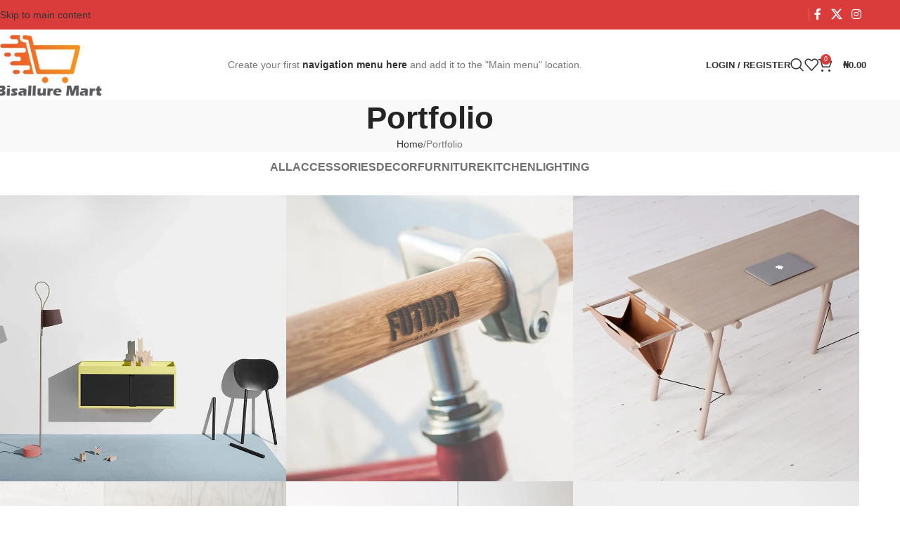

--- FILE ---
content_type: text/html; charset=UTF-8
request_url: https://bisalluremart.com.ng/portfolio/
body_size: 19337
content:
<!DOCTYPE html><html lang="en-US"><head><script data-no-optimize="1">var litespeed_docref=sessionStorage.getItem("litespeed_docref");litespeed_docref&&(Object.defineProperty(document,"referrer",{get:function(){return litespeed_docref}}),sessionStorage.removeItem("litespeed_docref"));</script> <meta charset="UTF-8"><link rel="profile" href="https://gmpg.org/xfn/11"><link rel="pingback" href="https://bisalluremart.com.ng/xmlrpc.php"><title>Portfolio &#8211; Bisallure Mart</title><meta name='robots' content='max-image-preview:large' /><link rel='dns-prefetch' href='//stats.wp.com' /><link rel='dns-prefetch' href='//fonts.googleapis.com' /><link rel="alternate" type="application/rss+xml" title="Bisallure Mart &raquo; Feed" href="https://bisalluremart.com.ng/feed/" /><link rel="alternate" type="application/rss+xml" title="Bisallure Mart &raquo; Comments Feed" href="https://bisalluremart.com.ng/comments/feed/" /><link rel="alternate" type="application/rss+xml" title="Bisallure Mart &raquo; Portfolio Feed" href="https://bisalluremart.com.ng/portfolio-2/feed/" /><link data-optimized="2" rel="stylesheet" href="https://bisalluremart.com.ng/wp-content/litespeed/css/1e285af319bfe252742b47be21856d0e.css?ver=95af8" /> <script type="litespeed/javascript" data-src="https://bisalluremart.com.ng/wp-includes/js/jquery/jquery.min.js" id="jquery-core-js"></script> <script type="text/javascript" src="https://stats.wp.com/s-202604.js" id="woocommerce-analytics-js" defer="defer" data-wp-strategy="defer"></script> <link rel="https://api.w.org/" href="https://bisalluremart.com.ng/wp-json/" /><link rel="EditURI" type="application/rsd+xml" title="RSD" href="https://bisalluremart.com.ng/xmlrpc.php?rsd" /><meta name="generator" content="WordPress 6.9" /><meta name="generator" content="WooCommerce 10.4.3" /><meta name="viewport" content="width=device-width, initial-scale=1.0, maximum-scale=1.0, user-scalable=no">
<noscript><style>.woocommerce-product-gallery{ opacity: 1 !important; }</style></noscript><meta name="generator" content="Elementor 3.34.0; features: additional_custom_breakpoints; settings: css_print_method-external, google_font-enabled, font_display-auto"><link rel="icon" href="https://bisalluremart.com.ng/wp-content/uploads/2019/11/cropped-bis-logo-32x32.png" sizes="32x32" /><link rel="icon" href="https://bisalluremart.com.ng/wp-content/uploads/2019/11/cropped-bis-logo-192x192.png" sizes="192x192" /><link rel="apple-touch-icon" href="https://bisalluremart.com.ng/wp-content/uploads/2019/11/cropped-bis-logo-180x180.png" /><meta name="msapplication-TileImage" content="https://bisalluremart.com.ng/wp-content/uploads/2019/11/cropped-bis-logo-270x270.png" /></head><body class="archive post-type-archive post-type-archive-portfolio wp-theme-woodmart theme-woodmart woocommerce-no-js wrapper-full-width  categories-accordion-on woodmart-archive-portfolio woodmart-ajax-shop-on sticky-toolbar-on elementor-default elementor-kit-14810"><div class="wd-skip-links">
<a href="#main-content" class="wd-skip-content btn">
Skip to main content			</a></div><div class="wd-page-wrapper website-wrapper"><header class="whb-header whb-header_325991 whb-sticky-shadow whb-scroll-stick whb-sticky-real"><div class="whb-main-header"><div class="whb-row whb-top-bar whb-not-sticky-row whb-with-bg whb-without-border whb-color-light whb-flex-flex-middle"><div class="container"><div class="whb-flex-row whb-top-bar-inner"><div class="whb-column whb-col-left whb-column5 whb-visible-lg whb-empty-column"></div><div class="whb-column whb-col-center whb-column6 whb-visible-lg whb-empty-column"></div><div class="whb-column whb-col-right whb-column7 whb-visible-lg"><div class="wd-header-divider wd-full-height whb-hvo7pk2f543doxhr21h5"></div><div
class=" wd-social-icons wd-style-default social-follow wd-shape-circle  whb-43k0qayz7gg36f2jmmhk color-scheme-light text-center">
<a rel="noopener noreferrer nofollow" href="https://www.facebook.com/bisallurestore/" target="_blank" class=" wd-social-icon social-facebook" aria-label="Facebook social link">
<span class="wd-icon"></span>
</a>
<a rel="noopener noreferrer nofollow" href="https://twitter.com/BisallureM" target="_blank" class=" wd-social-icon social-twitter" aria-label="X social link">
<span class="wd-icon"></span>
</a>
<a rel="noopener noreferrer nofollow" href="https://instagram.com/bisalluremart" target="_blank" class=" wd-social-icon social-instagram" aria-label="Instagram social link">
<span class="wd-icon"></span>
</a></div></div><div class="whb-column whb-col-mobile whb-column_mobile1 whb-hidden-lg"><div
class=" wd-social-icons wd-style-default social-follow wd-shape-circle  whb-gcq39di99c7lvyf6qrzz color-scheme-light text-center">
<a rel="noopener noreferrer nofollow" href="https://www.facebook.com/bisallurestore/" target="_blank" class=" wd-social-icon social-facebook" aria-label="Facebook social link">
<span class="wd-icon"></span>
</a>
<a rel="noopener noreferrer nofollow" href="https://twitter.com/BisallureM" target="_blank" class=" wd-social-icon social-twitter" aria-label="X social link">
<span class="wd-icon"></span>
</a>
<a rel="noopener noreferrer nofollow" href="https://instagram.com/bisalluremart" target="_blank" class=" wd-social-icon social-instagram" aria-label="Instagram social link">
<span class="wd-icon"></span>
</a></div></div></div></div></div><div class="whb-row whb-general-header whb-sticky-row whb-without-bg whb-without-border whb-color-dark whb-flex-flex-middle"><div class="container"><div class="whb-flex-row whb-general-header-inner"><div class="whb-column whb-col-left whb-column8 whb-visible-lg"><div class="site-logo whb-gs8bcnxektjsro21n657 wd-switch-logo">
<a href="https://bisalluremart.com.ng/" class="wd-logo wd-main-logo" rel="home" aria-label="Site logo">
<img data-lazyloaded="1" src="[data-uri]" width="196" height="112" data-src="https://bisalluremart.com.ng/wp-content/uploads/2019/11/bis-logo.jpg" class="attachment-full size-full" alt="" style="max-width:220px;" decoding="async" data-srcset="https://bisalluremart.com.ng/wp-content/uploads/2019/11/bis-logo.jpg 196w, https://bisalluremart.com.ng/wp-content/uploads/2019/11/bis-logo-150x86.jpg 150w" data-sizes="(max-width: 196px) 100vw, 196px" />	</a>
<a href="https://bisalluremart.com.ng/" class="wd-logo wd-sticky-logo" rel="home">
<img data-lazyloaded="1" src="[data-uri]" width="196" height="112" data-src="https://bisalluremart.com.ng/wp-content/uploads/2019/11/bis-logo.jpg" class="attachment-full size-full" alt="" style="max-width:220px;" decoding="async" data-srcset="https://bisalluremart.com.ng/wp-content/uploads/2019/11/bis-logo.jpg 196w, https://bisalluremart.com.ng/wp-content/uploads/2019/11/bis-logo-150x86.jpg 150w" data-sizes="(max-width: 196px) 100vw, 196px" />		</a></div></div><div class="whb-column whb-col-center whb-column9 whb-visible-lg"><nav class="wd-header-nav wd-header-main-nav text-center wd-design-1 whb-p2ohnqzt7vyqtiguoc50" role="navigation" aria-label="Main navigation"><div class="create-nav-msg">
Create your first <a href="https://bisalluremart.com.ng/wp-admin/nav-menus.php">navigation menu here</a> and add it to the "Main menu" location.</div></nav></div><div class="whb-column whb-col-right whb-column10 whb-visible-lg"><div class="wd-header-my-account wd-tools-element wd-event-hover wd-design-1 wd-account-style-text login-side-opener whb-vssfpylqqax9pvkfnxoz">
<a href="https://bisalluremart.com.ng/my-account/" title="My account">
<span class="wd-tools-icon">
</span>
<span class="wd-tools-text">
Login / Register			</span></a></div><div class="wd-header-search wd-tools-element wd-design-1 wd-style-icon wd-display-dropdown whb-9x1ytaxq7aphtb3npidp wd-event-hover" title="Search">
<a href="#" rel="nofollow" aria-label="Search">
<span class="wd-tools-icon">
</span><span class="wd-tools-text">
Search			</span></a><div class="wd-search-dropdown  wd-dropdown"><form role="search" method="get" class="searchform  wd-style-default woodmart-ajax-search" action="https://bisalluremart.com.ng/"  data-thumbnail="1" data-price="1" data-post_type="product" data-count="20" data-sku="0" data-symbols_count="3" data-include_cat_search="no" autocomplete="off">
<input type="text" class="s" placeholder="Search for products" value="" name="s" aria-label="Search" title="Search for products" required/>
<input type="hidden" name="post_type" value="product"><span tabindex="0" aria-label="Clear search" class="wd-clear-search wd-role-btn wd-hide"></span>
<button type="submit" class="searchsubmit">
<span>
Search		</span>
</button></form><div class="wd-search-results-wrapper"><div class="wd-search-results wd-dropdown-results wd-dropdown wd-scroll"><div class="wd-scroll-content"></div></div></div></div></div><div class="wd-header-wishlist wd-tools-element wd-style-icon wd-design-2 whb-a22wdkiy3r40yw2paskq" title="My Wishlist">
<a href="https://bisalluremart.com.ng/wishlist-3/" title="Wishlist products">
<span class="wd-tools-icon">
</span><span class="wd-tools-text">
Wishlist			</span></a></div><div class="wd-header-cart wd-tools-element wd-design-2 wd-event-hover whb-nedhm962r512y1xz9j06">
<a href="https://bisalluremart.com.ng/cart/" title="Shopping cart">
<span class="wd-tools-icon">
<span class="wd-cart-number wd-tools-count">0 <span>items</span></span>
</span>
<span class="wd-tools-text">
<span class="wd-cart-subtotal"><span class="woocommerce-Price-amount amount"><bdi><span class="woocommerce-Price-currencySymbol">&#8358;</span>0.00</bdi></span></span>
</span></a><div class="wd-dropdown wd-dropdown-cart"><div class="widget woocommerce widget_shopping_cart"><div class="widget_shopping_cart_content"></div></div></div></div></div><div class="whb-column whb-mobile-left whb-column_mobile2 whb-hidden-lg"><div class="wd-tools-element wd-header-mobile-nav wd-style-text wd-design-1 whb-g1k0m1tib7raxrwkm1t3">
<a href="#" rel="nofollow" aria-label="Open mobile menu">
<span class="wd-tools-icon">
</span><span class="wd-tools-text">Menu</span></a></div></div><div class="whb-column whb-mobile-center whb-column_mobile3 whb-hidden-lg"><div class="site-logo whb-lt7vdqgaccmapftzurvt">
<a href="https://bisalluremart.com.ng/" class="wd-logo wd-main-logo" rel="home" aria-label="Site logo">
<img data-lazyloaded="1" src="[data-uri]" width="196" height="112" data-src="https://bisalluremart.com.ng/wp-content/uploads/2019/11/bis-logo.jpg" class="attachment-full size-full" alt="" style="max-width:179px;" decoding="async" data-srcset="https://bisalluremart.com.ng/wp-content/uploads/2019/11/bis-logo.jpg 196w, https://bisalluremart.com.ng/wp-content/uploads/2019/11/bis-logo-150x86.jpg 150w" data-sizes="(max-width: 196px) 100vw, 196px" />	</a></div></div><div class="whb-column whb-mobile-right whb-column_mobile4 whb-hidden-lg"><div class="wd-header-cart wd-tools-element wd-design-5 wd-event-hover whb-trk5sfmvib0ch1s1qbtc">
<a href="https://bisalluremart.com.ng/cart/" title="Shopping cart">
<span class="wd-tools-icon">
<span class="wd-cart-number wd-tools-count">0 <span>items</span></span>
</span>
<span class="wd-tools-text">
<span class="wd-cart-subtotal"><span class="woocommerce-Price-amount amount"><bdi><span class="woocommerce-Price-currencySymbol">&#8358;</span>0.00</bdi></span></span>
</span></a><div class="wd-dropdown wd-dropdown-cart"><div class="widget woocommerce widget_shopping_cart"><div class="widget_shopping_cart_content"></div></div></div></div></div></div></div></div></div></header><div class="wd-page-content main-page-wrapper"><div class="wd-page-title page-title  page-title-default title-size-small title-design-centered color-scheme-dark title-blog" style=""><div class="wd-page-title-bg wd-fill"></div><div class="container"><h1 class="entry-title title">Portfolio</h1><nav class="wd-breadcrumbs"><a href="https://bisalluremart.com.ng/">Home</a><span class="wd-delimiter"></span><span class="wd-last">Portfolio</span></nav></div></div><main id="main-content" class="wd-content-layout content-layout-wrapper container wd-sidebar-hidden-md-sm wd-sidebar-hidden-sm wd-builder-off" role="main"><div class="wd-content-area site-content"><div class="wd-portfolio-element"><div
class="portfolio-filter wd-nav-wrapper wd-mb-action-swipe wd-type-links"><ul class="wd-nav-portfolio wd-nav wd-gap-m wd-style-underline"><li data-filter="*" class=" wd-active">
<a href="https://bisalluremart.com.ng/portfolio-2/">
<span class="nav-link-text">All</span>
</a></li><li data-filter=".proj-cat-accessories" class="">
<a href="https://bisalluremart.com.ng/project-cat/accessories/">
<span class="nav-link-text">Accessories</span>
</a></li><li data-filter=".proj-cat-decor" class="">
<a href="https://bisalluremart.com.ng/project-cat/decor/">
<span class="nav-link-text">Decor</span>
</a></li><li data-filter=".proj-cat-furniture" class="">
<a href="https://bisalluremart.com.ng/project-cat/furniture/">
<span class="nav-link-text">Furniture</span>
</a></li><li data-filter=".proj-cat-kitchen" class="">
<a href="https://bisalluremart.com.ng/project-cat/kitchen/">
<span class="nav-link-text">Kitchen</span>
</a></li><li data-filter=".proj-cat-lighting" class="">
<a href="https://bisalluremart.com.ng/project-cat/lighting/">
<span class="nav-link-text">Lighting</span>
</a></li></ul></div><div class="wd-sticky-loader wd-content-loader"><span class="wd-loader"></span></div><div class="wd-projects wd-masonry wd-grid-f-col" data-source="main_loop" data-source="shortcode" data-paged="1" style="--wd-col-lg:3;--wd-col-md:3;--wd-col-sm:1;--wd-gap-lg:0px;"><article id="post-562" class="wd-project portfolio-entry wd-col masonry-item portfolio-hover proj-cat-kitchen post-562 portfolio type-portfolio status-publish has-post-thumbnail hentry project-cat-kitchen"><header class="entry-header"><figure class="entry-thumbnail color-scheme-light">
<a href="https://bisalluremart.com.ng/portfolio/suspendisse-quam-at-vestibulum/" class="portfolio-thumbnail">
<img data-lazyloaded="1" src="[data-uri]" width="800" height="800" data-src="https://bisalluremart.com.ng/wp-content/uploads/2021/08/portfolio-1.jpg" class="attachment-large size-large" alt="" decoding="async" fetchpriority="high" data-srcset="https://bisalluremart.com.ng/wp-content/uploads/2021/08/portfolio-1.jpg 800w, https://bisalluremart.com.ng/wp-content/uploads/2021/08/portfolio-1-430x430.jpg 430w, https://bisalluremart.com.ng/wp-content/uploads/2021/08/portfolio-1-150x150.jpg 150w, https://bisalluremart.com.ng/wp-content/uploads/2021/08/portfolio-1-700x700.jpg 700w, https://bisalluremart.com.ng/wp-content/uploads/2021/08/portfolio-1-100x100.jpg 100w" data-sizes="(max-width: 800px) 100vw, 800px" />				</a><div class="wd-portfolio-btns"><div class="portfolio-enlarge wd-action-btn wd-style-icon wd-enlarge-icon">
<a href="https://bisalluremart.com.ng/wp-content/uploads/2021/08/portfolio-1.jpg" data-elementor-open-lightbox="no">View Large</a></div><div class="social-icons-wrapper wd-action-btn wd-style-icon wd-share-icon wd-tltp">
<a></a><div class="tooltip left"><div class="tooltip-arrow"></div><div class="tooltip-inner"><div
class=" wd-social-icons wd-style-default wd-size-small social-share wd-shape-circle color-scheme-light text-center">
<a rel="noopener noreferrer nofollow" href="https://www.facebook.com/sharer/sharer.php?u=https://bisalluremart.com.ng/portfolio/suspendisse-quam-at-vestibulum/" target="_blank" class=" wd-social-icon social-facebook" aria-label="Facebook social link">
<span class="wd-icon"></span>
</a>
<a rel="noopener noreferrer nofollow" href="https://x.com/share?url=https://bisalluremart.com.ng/portfolio/suspendisse-quam-at-vestibulum/" target="_blank" class=" wd-social-icon social-twitter" aria-label="X social link">
<span class="wd-icon"></span>
</a>
<a rel="noopener noreferrer nofollow" href="https://pinterest.com/pin/create/button/?url=https://bisalluremart.com.ng/portfolio/suspendisse-quam-at-vestibulum/&media=https://bisalluremart.com.ng/wp-content/uploads/2021/08/portfolio-1.jpg&description=Suspendisse+quam+at+vestibulum" target="_blank" class=" wd-social-icon social-pinterest" aria-label="Pinterest social link">
<span class="wd-icon"></span>
</a>
<a rel="noopener noreferrer nofollow" href="https://www.linkedin.com/shareArticle?mini=true&url=https://bisalluremart.com.ng/portfolio/suspendisse-quam-at-vestibulum/" target="_blank" class=" wd-social-icon social-linkedin" aria-label="Linkedin social link">
<span class="wd-icon"></span>
</a>
<a rel="noopener noreferrer nofollow" href="https://telegram.me/share/url?url=https://bisalluremart.com.ng/portfolio/suspendisse-quam-at-vestibulum/" target="_blank" class=" wd-social-icon social-tg" aria-label="Telegram social link">
<span class="wd-icon"></span>
</a></div></div></div></div></div></figure><div class="portfolio-info color-scheme-light"><div class="wrap-meta"><ul class="proj-cats-list"><li>Kitchen</li></ul></div><div class="wrap-title"><h3 class="wd-entities-title">
<a href="https://bisalluremart.com.ng/portfolio/suspendisse-quam-at-vestibulum/" rel="bookmark">Suspendisse quam at vestibulum</a></h3></div></div></header></article><article id="post-556" class="wd-project portfolio-entry wd-col masonry-item portfolio-hover proj-cat-furniture post-556 portfolio type-portfolio status-publish has-post-thumbnail hentry project-cat-furniture"><header class="entry-header"><figure class="entry-thumbnail color-scheme-light">
<a href="https://bisalluremart.com.ng/portfolio/netus-eu-mollis-hac-dignis/" class="portfolio-thumbnail">
<img data-lazyloaded="1" src="[data-uri]" width="800" height="800" data-src="https://bisalluremart.com.ng/wp-content/uploads/2021/08/portfolio-2.jpg" class="attachment-large size-large" alt="" decoding="async" data-srcset="https://bisalluremart.com.ng/wp-content/uploads/2021/08/portfolio-2.jpg 800w, https://bisalluremart.com.ng/wp-content/uploads/2021/08/portfolio-2-430x430.jpg 430w, https://bisalluremart.com.ng/wp-content/uploads/2021/08/portfolio-2-150x150.jpg 150w, https://bisalluremart.com.ng/wp-content/uploads/2021/08/portfolio-2-700x700.jpg 700w, https://bisalluremart.com.ng/wp-content/uploads/2021/08/portfolio-2-100x100.jpg 100w" data-sizes="(max-width: 800px) 100vw, 800px" />				</a><div class="wd-portfolio-btns"><div class="portfolio-enlarge wd-action-btn wd-style-icon wd-enlarge-icon">
<a href="https://bisalluremart.com.ng/wp-content/uploads/2021/08/portfolio-2.jpg" data-elementor-open-lightbox="no">View Large</a></div><div class="social-icons-wrapper wd-action-btn wd-style-icon wd-share-icon wd-tltp">
<a></a><div class="tooltip left"><div class="tooltip-arrow"></div><div class="tooltip-inner"><div
class=" wd-social-icons wd-style-default wd-size-small social-share wd-shape-circle color-scheme-light text-center">
<a rel="noopener noreferrer nofollow" href="https://www.facebook.com/sharer/sharer.php?u=https://bisalluremart.com.ng/portfolio/netus-eu-mollis-hac-dignis/" target="_blank" class=" wd-social-icon social-facebook" aria-label="Facebook social link">
<span class="wd-icon"></span>
</a>
<a rel="noopener noreferrer nofollow" href="https://x.com/share?url=https://bisalluremart.com.ng/portfolio/netus-eu-mollis-hac-dignis/" target="_blank" class=" wd-social-icon social-twitter" aria-label="X social link">
<span class="wd-icon"></span>
</a>
<a rel="noopener noreferrer nofollow" href="https://pinterest.com/pin/create/button/?url=https://bisalluremart.com.ng/portfolio/netus-eu-mollis-hac-dignis/&media=https://bisalluremart.com.ng/wp-content/uploads/2021/08/portfolio-2.jpg&description=Netus+eu+mollis+hac+dignis" target="_blank" class=" wd-social-icon social-pinterest" aria-label="Pinterest social link">
<span class="wd-icon"></span>
</a>
<a rel="noopener noreferrer nofollow" href="https://www.linkedin.com/shareArticle?mini=true&url=https://bisalluremart.com.ng/portfolio/netus-eu-mollis-hac-dignis/" target="_blank" class=" wd-social-icon social-linkedin" aria-label="Linkedin social link">
<span class="wd-icon"></span>
</a>
<a rel="noopener noreferrer nofollow" href="https://telegram.me/share/url?url=https://bisalluremart.com.ng/portfolio/netus-eu-mollis-hac-dignis/" target="_blank" class=" wd-social-icon social-tg" aria-label="Telegram social link">
<span class="wd-icon"></span>
</a></div></div></div></div></div></figure><div class="portfolio-info color-scheme-light"><div class="wrap-meta"><ul class="proj-cats-list"><li>Furniture</li></ul></div><div class="wrap-title"><h3 class="wd-entities-title">
<a href="https://bisalluremart.com.ng/portfolio/netus-eu-mollis-hac-dignis/" rel="bookmark">Netus eu mollis hac dignis</a></h3></div></div></header></article><article id="post-550" class="wd-project portfolio-entry wd-col masonry-item portfolio-hover proj-cat-decor post-550 portfolio type-portfolio status-publish has-post-thumbnail hentry project-cat-decor"><header class="entry-header"><figure class="entry-thumbnail color-scheme-light">
<a href="https://bisalluremart.com.ng/portfolio/et-vestibulum-quis-a-suspendisse/" class="portfolio-thumbnail">
<img data-lazyloaded="1" src="[data-uri]" width="800" height="800" data-src="https://bisalluremart.com.ng/wp-content/uploads/2021/08/portfolio-3.jpg" class="attachment-large size-large" alt="" decoding="async" data-srcset="https://bisalluremart.com.ng/wp-content/uploads/2021/08/portfolio-3.jpg 800w, https://bisalluremart.com.ng/wp-content/uploads/2021/08/portfolio-3-430x430.jpg 430w, https://bisalluremart.com.ng/wp-content/uploads/2021/08/portfolio-3-150x150.jpg 150w, https://bisalluremart.com.ng/wp-content/uploads/2021/08/portfolio-3-700x700.jpg 700w, https://bisalluremart.com.ng/wp-content/uploads/2021/08/portfolio-3-100x100.jpg 100w" data-sizes="(max-width: 800px) 100vw, 800px" />				</a><div class="wd-portfolio-btns"><div class="portfolio-enlarge wd-action-btn wd-style-icon wd-enlarge-icon">
<a href="https://bisalluremart.com.ng/wp-content/uploads/2021/08/portfolio-3.jpg" data-elementor-open-lightbox="no">View Large</a></div><div class="social-icons-wrapper wd-action-btn wd-style-icon wd-share-icon wd-tltp">
<a></a><div class="tooltip left"><div class="tooltip-arrow"></div><div class="tooltip-inner"><div
class=" wd-social-icons wd-style-default wd-size-small social-share wd-shape-circle color-scheme-light text-center">
<a rel="noopener noreferrer nofollow" href="https://www.facebook.com/sharer/sharer.php?u=https://bisalluremart.com.ng/portfolio/et-vestibulum-quis-a-suspendisse/" target="_blank" class=" wd-social-icon social-facebook" aria-label="Facebook social link">
<span class="wd-icon"></span>
</a>
<a rel="noopener noreferrer nofollow" href="https://x.com/share?url=https://bisalluremart.com.ng/portfolio/et-vestibulum-quis-a-suspendisse/" target="_blank" class=" wd-social-icon social-twitter" aria-label="X social link">
<span class="wd-icon"></span>
</a>
<a rel="noopener noreferrer nofollow" href="https://pinterest.com/pin/create/button/?url=https://bisalluremart.com.ng/portfolio/et-vestibulum-quis-a-suspendisse/&media=https://bisalluremart.com.ng/wp-content/uploads/2021/08/portfolio-3.jpg&description=Et+vestibulum+quis+a+suspendisse" target="_blank" class=" wd-social-icon social-pinterest" aria-label="Pinterest social link">
<span class="wd-icon"></span>
</a>
<a rel="noopener noreferrer nofollow" href="https://www.linkedin.com/shareArticle?mini=true&url=https://bisalluremart.com.ng/portfolio/et-vestibulum-quis-a-suspendisse/" target="_blank" class=" wd-social-icon social-linkedin" aria-label="Linkedin social link">
<span class="wd-icon"></span>
</a>
<a rel="noopener noreferrer nofollow" href="https://telegram.me/share/url?url=https://bisalluremart.com.ng/portfolio/et-vestibulum-quis-a-suspendisse/" target="_blank" class=" wd-social-icon social-tg" aria-label="Telegram social link">
<span class="wd-icon"></span>
</a></div></div></div></div></div></figure><div class="portfolio-info color-scheme-light"><div class="wrap-meta"><ul class="proj-cats-list"><li>Decor</li></ul></div><div class="wrap-title"><h3 class="wd-entities-title">
<a href="https://bisalluremart.com.ng/portfolio/et-vestibulum-quis-a-suspendisse/" rel="bookmark">Et vestibulum quis a suspendisse</a></h3></div></div></header></article><article id="post-544" class="wd-project portfolio-entry wd-col masonry-item portfolio-hover proj-cat-accessories post-544 portfolio type-portfolio status-publish has-post-thumbnail hentry project-cat-accessories"><header class="entry-header"><figure class="entry-thumbnail color-scheme-light">
<a href="https://bisalluremart.com.ng/portfolio/imperdiet-mauris-a-nontin/" class="portfolio-thumbnail">
<img data-lazyloaded="1" src="[data-uri]" width="800" height="800" data-src="https://bisalluremart.com.ng/wp-content/uploads/2021/08/portfolio-4.jpg" class="attachment-large size-large" alt="" decoding="async" loading="lazy" data-srcset="https://bisalluremart.com.ng/wp-content/uploads/2021/08/portfolio-4.jpg 800w, https://bisalluremart.com.ng/wp-content/uploads/2021/08/portfolio-4-430x430.jpg 430w, https://bisalluremart.com.ng/wp-content/uploads/2021/08/portfolio-4-150x150.jpg 150w, https://bisalluremart.com.ng/wp-content/uploads/2021/08/portfolio-4-700x700.jpg 700w, https://bisalluremart.com.ng/wp-content/uploads/2021/08/portfolio-4-100x100.jpg 100w" data-sizes="auto, (max-width: 800px) 100vw, 800px" />				</a><div class="wd-portfolio-btns"><div class="portfolio-enlarge wd-action-btn wd-style-icon wd-enlarge-icon">
<a href="https://bisalluremart.com.ng/wp-content/uploads/2021/08/portfolio-4.jpg" data-elementor-open-lightbox="no">View Large</a></div><div class="social-icons-wrapper wd-action-btn wd-style-icon wd-share-icon wd-tltp">
<a></a><div class="tooltip left"><div class="tooltip-arrow"></div><div class="tooltip-inner"><div
class=" wd-social-icons wd-style-default wd-size-small social-share wd-shape-circle color-scheme-light text-center">
<a rel="noopener noreferrer nofollow" href="https://www.facebook.com/sharer/sharer.php?u=https://bisalluremart.com.ng/portfolio/imperdiet-mauris-a-nontin/" target="_blank" class=" wd-social-icon social-facebook" aria-label="Facebook social link">
<span class="wd-icon"></span>
</a>
<a rel="noopener noreferrer nofollow" href="https://x.com/share?url=https://bisalluremart.com.ng/portfolio/imperdiet-mauris-a-nontin/" target="_blank" class=" wd-social-icon social-twitter" aria-label="X social link">
<span class="wd-icon"></span>
</a>
<a rel="noopener noreferrer nofollow" href="https://pinterest.com/pin/create/button/?url=https://bisalluremart.com.ng/portfolio/imperdiet-mauris-a-nontin/&media=https://bisalluremart.com.ng/wp-content/uploads/2021/08/portfolio-4.jpg&description=Imperdiet+mauris+a+nontin" target="_blank" class=" wd-social-icon social-pinterest" aria-label="Pinterest social link">
<span class="wd-icon"></span>
</a>
<a rel="noopener noreferrer nofollow" href="https://www.linkedin.com/shareArticle?mini=true&url=https://bisalluremart.com.ng/portfolio/imperdiet-mauris-a-nontin/" target="_blank" class=" wd-social-icon social-linkedin" aria-label="Linkedin social link">
<span class="wd-icon"></span>
</a>
<a rel="noopener noreferrer nofollow" href="https://telegram.me/share/url?url=https://bisalluremart.com.ng/portfolio/imperdiet-mauris-a-nontin/" target="_blank" class=" wd-social-icon social-tg" aria-label="Telegram social link">
<span class="wd-icon"></span>
</a></div></div></div></div></div></figure><div class="portfolio-info color-scheme-light"><div class="wrap-meta"><ul class="proj-cats-list"><li>Accessories</li></ul></div><div class="wrap-title"><h3 class="wd-entities-title">
<a href="https://bisalluremart.com.ng/portfolio/imperdiet-mauris-a-nontin/" rel="bookmark">Imperdiet mauris a nontin</a></h3></div></div></header></article><article id="post-538" class="wd-project portfolio-entry wd-col masonry-item portfolio-hover proj-cat-lighting post-538 portfolio type-portfolio status-publish has-post-thumbnail hentry project-cat-lighting"><header class="entry-header"><figure class="entry-thumbnail color-scheme-light">
<a href="https://bisalluremart.com.ng/portfolio/venenatis-nam-phasellus/" class="portfolio-thumbnail">
<img data-lazyloaded="1" src="[data-uri]" width="800" height="800" data-src="https://bisalluremart.com.ng/wp-content/uploads/2021/08/portfolio-5.jpg" class="attachment-large size-large" alt="" decoding="async" loading="lazy" data-srcset="https://bisalluremart.com.ng/wp-content/uploads/2021/08/portfolio-5.jpg 800w, https://bisalluremart.com.ng/wp-content/uploads/2021/08/portfolio-5-430x430.jpg 430w, https://bisalluremart.com.ng/wp-content/uploads/2021/08/portfolio-5-150x150.jpg 150w, https://bisalluremart.com.ng/wp-content/uploads/2021/08/portfolio-5-700x700.jpg 700w, https://bisalluremart.com.ng/wp-content/uploads/2021/08/portfolio-5-100x100.jpg 100w" data-sizes="auto, (max-width: 800px) 100vw, 800px" />				</a><div class="wd-portfolio-btns"><div class="portfolio-enlarge wd-action-btn wd-style-icon wd-enlarge-icon">
<a href="https://bisalluremart.com.ng/wp-content/uploads/2021/08/portfolio-5.jpg" data-elementor-open-lightbox="no">View Large</a></div><div class="social-icons-wrapper wd-action-btn wd-style-icon wd-share-icon wd-tltp">
<a></a><div class="tooltip left"><div class="tooltip-arrow"></div><div class="tooltip-inner"><div
class=" wd-social-icons wd-style-default wd-size-small social-share wd-shape-circle color-scheme-light text-center">
<a rel="noopener noreferrer nofollow" href="https://www.facebook.com/sharer/sharer.php?u=https://bisalluremart.com.ng/portfolio/venenatis-nam-phasellus/" target="_blank" class=" wd-social-icon social-facebook" aria-label="Facebook social link">
<span class="wd-icon"></span>
</a>
<a rel="noopener noreferrer nofollow" href="https://x.com/share?url=https://bisalluremart.com.ng/portfolio/venenatis-nam-phasellus/" target="_blank" class=" wd-social-icon social-twitter" aria-label="X social link">
<span class="wd-icon"></span>
</a>
<a rel="noopener noreferrer nofollow" href="https://pinterest.com/pin/create/button/?url=https://bisalluremart.com.ng/portfolio/venenatis-nam-phasellus/&media=https://bisalluremart.com.ng/wp-content/uploads/2021/08/portfolio-5.jpg&description=Venenatis+nam+phasellus" target="_blank" class=" wd-social-icon social-pinterest" aria-label="Pinterest social link">
<span class="wd-icon"></span>
</a>
<a rel="noopener noreferrer nofollow" href="https://www.linkedin.com/shareArticle?mini=true&url=https://bisalluremart.com.ng/portfolio/venenatis-nam-phasellus/" target="_blank" class=" wd-social-icon social-linkedin" aria-label="Linkedin social link">
<span class="wd-icon"></span>
</a>
<a rel="noopener noreferrer nofollow" href="https://telegram.me/share/url?url=https://bisalluremart.com.ng/portfolio/venenatis-nam-phasellus/" target="_blank" class=" wd-social-icon social-tg" aria-label="Telegram social link">
<span class="wd-icon"></span>
</a></div></div></div></div></div></figure><div class="portfolio-info color-scheme-light"><div class="wrap-meta"><ul class="proj-cats-list"><li>Lighting</li></ul></div><div class="wrap-title"><h3 class="wd-entities-title">
<a href="https://bisalluremart.com.ng/portfolio/venenatis-nam-phasellus/" rel="bookmark">Venenatis nam phasellus</a></h3></div></div></header></article><article id="post-520" class="wd-project portfolio-entry wd-col masonry-item portfolio-hover proj-cat-kitchen post-520 portfolio type-portfolio status-publish has-post-thumbnail hentry project-cat-kitchen"><header class="entry-header"><figure class="entry-thumbnail color-scheme-light">
<a href="https://bisalluremart.com.ng/portfolio/leo-uteu-ullamcorper/" class="portfolio-thumbnail">
<img data-lazyloaded="1" src="[data-uri]" width="800" height="800" data-src="https://bisalluremart.com.ng/wp-content/uploads/2021/08/portfolio-6.jpg" class="attachment-large size-large" alt="" decoding="async" loading="lazy" data-srcset="https://bisalluremart.com.ng/wp-content/uploads/2021/08/portfolio-6.jpg 800w, https://bisalluremart.com.ng/wp-content/uploads/2021/08/portfolio-6-430x430.jpg 430w, https://bisalluremart.com.ng/wp-content/uploads/2021/08/portfolio-6-150x150.jpg 150w, https://bisalluremart.com.ng/wp-content/uploads/2021/08/portfolio-6-700x700.jpg 700w, https://bisalluremart.com.ng/wp-content/uploads/2021/08/portfolio-6-100x100.jpg 100w" data-sizes="auto, (max-width: 800px) 100vw, 800px" />				</a><div class="wd-portfolio-btns"><div class="portfolio-enlarge wd-action-btn wd-style-icon wd-enlarge-icon">
<a href="https://bisalluremart.com.ng/wp-content/uploads/2021/08/portfolio-6.jpg" data-elementor-open-lightbox="no">View Large</a></div><div class="social-icons-wrapper wd-action-btn wd-style-icon wd-share-icon wd-tltp">
<a></a><div class="tooltip left"><div class="tooltip-arrow"></div><div class="tooltip-inner"><div
class=" wd-social-icons wd-style-default wd-size-small social-share wd-shape-circle color-scheme-light text-center">
<a rel="noopener noreferrer nofollow" href="https://www.facebook.com/sharer/sharer.php?u=https://bisalluremart.com.ng/portfolio/leo-uteu-ullamcorper/" target="_blank" class=" wd-social-icon social-facebook" aria-label="Facebook social link">
<span class="wd-icon"></span>
</a>
<a rel="noopener noreferrer nofollow" href="https://x.com/share?url=https://bisalluremart.com.ng/portfolio/leo-uteu-ullamcorper/" target="_blank" class=" wd-social-icon social-twitter" aria-label="X social link">
<span class="wd-icon"></span>
</a>
<a rel="noopener noreferrer nofollow" href="https://pinterest.com/pin/create/button/?url=https://bisalluremart.com.ng/portfolio/leo-uteu-ullamcorper/&media=https://bisalluremart.com.ng/wp-content/uploads/2021/08/portfolio-6.jpg&description=Leo+uteu+ullamcorper" target="_blank" class=" wd-social-icon social-pinterest" aria-label="Pinterest social link">
<span class="wd-icon"></span>
</a>
<a rel="noopener noreferrer nofollow" href="https://www.linkedin.com/shareArticle?mini=true&url=https://bisalluremart.com.ng/portfolio/leo-uteu-ullamcorper/" target="_blank" class=" wd-social-icon social-linkedin" aria-label="Linkedin social link">
<span class="wd-icon"></span>
</a>
<a rel="noopener noreferrer nofollow" href="https://telegram.me/share/url?url=https://bisalluremart.com.ng/portfolio/leo-uteu-ullamcorper/" target="_blank" class=" wd-social-icon social-tg" aria-label="Telegram social link">
<span class="wd-icon"></span>
</a></div></div></div></div></div></figure><div class="portfolio-info color-scheme-light"><div class="wrap-meta"><ul class="proj-cats-list"><li>Kitchen</li></ul></div><div class="wrap-title"><h3 class="wd-entities-title">
<a href="https://bisalluremart.com.ng/portfolio/leo-uteu-ullamcorper/" rel="bookmark">Leo uteu ullamcorper</a></h3></div></div></header></article></div><div class="wd-loop-footer portfolio-footer">
<a href="https://bisalluremart.com.ng/portfolio/page/2/?woo_ajax=1" rel="nofollow noopener" class="btn wd-load-more wd-portfolio-load-more load-on-click">
Load more projects					</a><div class="btn wd-load-more wd-load-more-loader">
<span class="load-more-loading">
Loading...						</span></div></div></div></div></main></div><div class="wd-prefooter"><div class="container wd-entry-content"><div data-elementor-type="wp-post" data-elementor-id="1026" class="elementor elementor-1026"><section class="wd-negative-gap elementor-section elementor-top-section elementor-element elementor-element-26183f2 wd-section-stretch elementor-section-boxed elementor-section-height-default elementor-section-height-default" data-id="26183f2" data-element_type="section"><div class="elementor-container elementor-column-gap-extended"><div class="elementor-column elementor-col-25 elementor-top-column elementor-element elementor-element-f620a05" data-id="f620a05" data-element_type="column"><div class="elementor-widget-wrap elementor-element-populated"><div class="elementor-element elementor-element-d542960 wd-width-100 elementor-widget elementor-widget-wd_title" data-id="d542960" data-element_type="widget" data-widget_type="wd_title.default"><div class="elementor-widget-container"><div class="title-wrapper wd-set-mb reset-last-child wd-title-color-primary wd-title-style-default wd-title-size-small text-left"><div class="liner-continer"><h4 class="woodmart-title-container title wd-fontsize-m">FEATURED PRODUCTS</h4></div></div></div></div><div class="elementor-element elementor-element-fd8cb1b elementor-widget elementor-widget-wd_products_widget" data-id="fd8cb1b" data-element_type="widget" data-widget_type="wd_products_widget.default"><div class="elementor-widget-container"><div class="widget_products"><div class="widget woocommerce widget_products"><ul class="product_list_widget"><li>
<span class="widget-product-wrap">
<a href="https://bisalluremart.com.ng/product/devon-kings-pure-vegetable-oil-5l/" title="Devon Kings Pure Vegetable Oil - 5L" class="widget-product-img">
<img data-lazyloaded="1" src="[data-uri]" width="100" height="100" data-src="https://bisalluremart.com.ng/wp-content/uploads/2019/11/1-12-100x100.jpg" class="attachment-shop_thumbnail size-shop_thumbnail" alt="" decoding="async" loading="lazy" data-srcset="https://bisalluremart.com.ng/wp-content/uploads/2019/11/1-12-100x100.jpg 100w, https://bisalluremart.com.ng/wp-content/uploads/2019/11/1-12-430x430.jpg 430w, https://bisalluremart.com.ng/wp-content/uploads/2019/11/1-12-150x150.jpg 150w, https://bisalluremart.com.ng/wp-content/uploads/2019/11/1-12-300x300.jpg 300w, https://bisalluremart.com.ng/wp-content/uploads/2019/11/1-12-400x400.jpg 400w, https://bisalluremart.com.ng/wp-content/uploads/2019/11/1-12-30x30.jpg 30w, https://bisalluremart.com.ng/wp-content/uploads/2019/11/1-12-40x40.jpg 40w, https://bisalluremart.com.ng/wp-content/uploads/2019/11/1-12.jpg 680w" data-sizes="auto, (max-width: 100px) 100vw, 100px" />		</a>
<span class="widget-product-info">
<a href="https://bisalluremart.com.ng/product/devon-kings-pure-vegetable-oil-5l/" title="Devon Kings Pure Vegetable Oil - 5L" class="wd-entities-title">
Devon Kings Pure Vegetable Oil - 5L			</a>
<span class="price"><del aria-hidden="true"><span class="woocommerce-Price-amount amount"><bdi><span class="woocommerce-Price-currencySymbol">&#8358;</span>25,000.00</bdi></span></del> <span class="screen-reader-text">Original price was: &#8358;25,000.00.</span><ins aria-hidden="true"><span class="woocommerce-Price-amount amount"><bdi><span class="woocommerce-Price-currencySymbol">&#8358;</span>20,500.00</bdi></span></ins><span class="screen-reader-text">Current price is: &#8358;20,500.00.</span></span>
</span>
</span></li><li>
<span class="widget-product-wrap">
<a href="https://bisalluremart.com.ng/product/the-first-years-keys-teether/" title="The First Years Keys Teether" class="widget-product-img">
<img data-lazyloaded="1" src="[data-uri]" width="100" height="100" data-src="https://bisalluremart.com.ng/wp-content/uploads/2019/12/41gZu7fJlAL._AC_SY400_-100x100.jpg" class="attachment-shop_thumbnail size-shop_thumbnail" alt="" decoding="async" loading="lazy" data-srcset="https://bisalluremart.com.ng/wp-content/uploads/2019/12/41gZu7fJlAL._AC_SY400_-100x100.jpg 100w, https://bisalluremart.com.ng/wp-content/uploads/2019/12/41gZu7fJlAL._AC_SY400_-150x150.jpg 150w, https://bisalluremart.com.ng/wp-content/uploads/2019/12/41gZu7fJlAL._AC_SY400_-30x30.jpg 30w, https://bisalluremart.com.ng/wp-content/uploads/2019/12/41gZu7fJlAL._AC_SY400_-40x40.jpg 40w" data-sizes="auto, (max-width: 100px) 100vw, 100px" />		</a>
<span class="widget-product-info">
<a href="https://bisalluremart.com.ng/product/the-first-years-keys-teether/" title="The First Years Keys Teether" class="wd-entities-title">
The First Years Keys Teether			</a>
<span class="price"><del aria-hidden="true"><span class="woocommerce-Price-amount amount"><bdi><span class="woocommerce-Price-currencySymbol">&#8358;</span>6,500.00</bdi></span></del> <span class="screen-reader-text">Original price was: &#8358;6,500.00.</span><ins aria-hidden="true"><span class="woocommerce-Price-amount amount"><bdi><span class="woocommerce-Price-currencySymbol">&#8358;</span>4,500.00</bdi></span></ins><span class="screen-reader-text">Current price is: &#8358;4,500.00.</span></span>
</span>
</span></li><li>
<span class="widget-product-wrap">
<a href="https://bisalluremart.com.ng/product/brick-game-classic-child-developmental-games/" title="Brick Game Classic Child Developmental Games" class="widget-product-img">
<img data-lazyloaded="1" src="[data-uri]" width="100" height="100" data-src="https://bisalluremart.com.ng/wp-content/uploads/2019/12/1-3-1-100x100.jpg" class="attachment-shop_thumbnail size-shop_thumbnail" alt="" decoding="async" loading="lazy" data-srcset="https://bisalluremart.com.ng/wp-content/uploads/2019/12/1-3-1-100x100.jpg 100w, https://bisalluremart.com.ng/wp-content/uploads/2019/12/1-3-1-430x430.jpg 430w, https://bisalluremart.com.ng/wp-content/uploads/2019/12/1-3-1-150x150.jpg 150w, https://bisalluremart.com.ng/wp-content/uploads/2019/12/1-3-1-300x300.jpg 300w, https://bisalluremart.com.ng/wp-content/uploads/2019/12/1-3-1-400x400.jpg 400w, https://bisalluremart.com.ng/wp-content/uploads/2019/12/1-3-1-30x30.jpg 30w, https://bisalluremart.com.ng/wp-content/uploads/2019/12/1-3-1-40x40.jpg 40w, https://bisalluremart.com.ng/wp-content/uploads/2019/12/1-3-1.jpg 680w" data-sizes="auto, (max-width: 100px) 100vw, 100px" />		</a>
<span class="widget-product-info">
<a href="https://bisalluremart.com.ng/product/brick-game-classic-child-developmental-games/" title="Brick Game Classic Child Developmental Games" class="wd-entities-title">
Brick Game Classic Child Developmental Games			</a>
<span class="price"><del aria-hidden="true"><span class="woocommerce-Price-amount amount"><bdi><span class="woocommerce-Price-currencySymbol">&#8358;</span>5,000.00</bdi></span></del> <span class="screen-reader-text">Original price was: &#8358;5,000.00.</span><ins aria-hidden="true"><span class="woocommerce-Price-amount amount"><bdi><span class="woocommerce-Price-currencySymbol">&#8358;</span>3,500.00</bdi></span></ins><span class="screen-reader-text">Current price is: &#8358;3,500.00.</span></span>
</span>
</span></li></ul></div></div></div></div></div></div><div class="elementor-column elementor-col-25 elementor-top-column elementor-element elementor-element-b5bda93" data-id="b5bda93" data-element_type="column"><div class="elementor-widget-wrap elementor-element-populated"><div class="elementor-element elementor-element-855ee99 wd-width-100 elementor-widget elementor-widget-wd_title" data-id="855ee99" data-element_type="widget" data-widget_type="wd_title.default"><div class="elementor-widget-container"><div class="title-wrapper wd-set-mb reset-last-child wd-title-color-primary wd-title-style-default wd-title-size-small text-left"><div class="liner-continer"><h4 class="woodmart-title-container title wd-fontsize-m">NEW PRODUCTS</h4></div></div></div></div><div class="elementor-element elementor-element-3794f60 elementor-widget elementor-widget-wd_products_widget" data-id="3794f60" data-element_type="widget" data-widget_type="wd_products_widget.default"><div class="elementor-widget-container"><div class="widget_products"><div class="widget woocommerce widget_products"><ul class="product_list_widget"><li>
<span class="widget-product-wrap">
<a href="https://bisalluremart.com.ng/product/fire-place-humidifier/" title="Fire Place Humidifier" class="widget-product-img">
<img data-lazyloaded="1" src="[data-uri]" width="554" height="554" data-src="https://bisalluremart.com.ng/wp-content/uploads/2025/12/humidifier-fire.jpg" class="attachment-shop_thumbnail size-shop_thumbnail" alt="" decoding="async" loading="lazy" data-srcset="https://bisalluremart.com.ng/wp-content/uploads/2025/12/humidifier-fire.jpg 554w, https://bisalluremart.com.ng/wp-content/uploads/2025/12/humidifier-fire-300x300.jpg 300w, https://bisalluremart.com.ng/wp-content/uploads/2025/12/humidifier-fire-150x150.jpg 150w, https://bisalluremart.com.ng/wp-content/uploads/2025/12/humidifier-fire-430x430.jpg 430w" data-sizes="auto, (max-width: 554px) 100vw, 554px" />		</a>
<span class="widget-product-info">
<a href="https://bisalluremart.com.ng/product/fire-place-humidifier/" title="Fire Place Humidifier" class="wd-entities-title">
Fire Place Humidifier			</a>
<span class="price"><del aria-hidden="true"><span class="woocommerce-Price-amount amount"><bdi><span class="woocommerce-Price-currencySymbol">&#8358;</span>16,000.00</bdi></span></del> <span class="screen-reader-text">Original price was: &#8358;16,000.00.</span><ins aria-hidden="true"><span class="woocommerce-Price-amount amount"><bdi><span class="woocommerce-Price-currencySymbol">&#8358;</span>13,500.00</bdi></span></ins><span class="screen-reader-text">Current price is: &#8358;13,500.00.</span></span>
</span>
</span></li><li>
<span class="widget-product-wrap">
<a href="https://bisalluremart.com.ng/product/600ml-humidifier/" title="600ml Rain Drop Humidifier" class="widget-product-img">
<img data-lazyloaded="1" src="[data-uri]" width="1280" height="1280" data-src="https://bisalluremart.com.ng/wp-content/uploads/2025/12/water-fall.jpg" class="attachment-shop_thumbnail size-shop_thumbnail" alt="" decoding="async" loading="lazy" data-srcset="https://bisalluremart.com.ng/wp-content/uploads/2025/12/water-fall.jpg 1280w, https://bisalluremart.com.ng/wp-content/uploads/2025/12/water-fall-300x300.jpg 300w, https://bisalluremart.com.ng/wp-content/uploads/2025/12/water-fall-800x800.jpg 800w, https://bisalluremart.com.ng/wp-content/uploads/2025/12/water-fall-150x150.jpg 150w, https://bisalluremart.com.ng/wp-content/uploads/2025/12/water-fall-768x768.jpg 768w, https://bisalluremart.com.ng/wp-content/uploads/2025/12/water-fall-430x430.jpg 430w, https://bisalluremart.com.ng/wp-content/uploads/2025/12/water-fall-700x700.jpg 700w" data-sizes="auto, (max-width: 1280px) 100vw, 1280px" />		</a>
<span class="widget-product-info">
<a href="https://bisalluremart.com.ng/product/600ml-humidifier/" title="600ml Rain Drop Humidifier" class="wd-entities-title">
600ml Rain Drop Humidifier			</a>
<span class="price"><del aria-hidden="true"><span class="woocommerce-Price-amount amount"><bdi><span class="woocommerce-Price-currencySymbol">&#8358;</span>25,000.00</bdi></span></del> <span class="screen-reader-text">Original price was: &#8358;25,000.00.</span><ins aria-hidden="true"><span class="woocommerce-Price-amount amount"><bdi><span class="woocommerce-Price-currencySymbol">&#8358;</span>19,000.00</bdi></span></ins><span class="screen-reader-text">Current price is: &#8358;19,000.00.</span></span>
</span>
</span></li><li>
<span class="widget-product-wrap">
<a href="https://bisalluremart.com.ng/product/2-tier-plate-rack/" title="2 Tier Plate Rack" class="widget-product-img">
<img data-lazyloaded="1" src="[data-uri]" width="1255" height="1280" data-src="https://bisalluremart.com.ng/wp-content/uploads/2025/12/1002577022.jpg" class="attachment-shop_thumbnail size-shop_thumbnail" alt="" decoding="async" loading="lazy" data-srcset="https://bisalluremart.com.ng/wp-content/uploads/2025/12/1002577022.jpg 1255w, https://bisalluremart.com.ng/wp-content/uploads/2025/12/1002577022-294x300.jpg 294w, https://bisalluremart.com.ng/wp-content/uploads/2025/12/1002577022-784x800.jpg 784w, https://bisalluremart.com.ng/wp-content/uploads/2025/12/1002577022-768x783.jpg 768w, https://bisalluremart.com.ng/wp-content/uploads/2025/12/1002577022-430x439.jpg 430w, https://bisalluremart.com.ng/wp-content/uploads/2025/12/1002577022-700x714.jpg 700w, https://bisalluremart.com.ng/wp-content/uploads/2025/12/1002577022-150x153.jpg 150w" data-sizes="auto, (max-width: 1255px) 100vw, 1255px" />		</a>
<span class="widget-product-info">
<a href="https://bisalluremart.com.ng/product/2-tier-plate-rack/" title="2 Tier Plate Rack" class="wd-entities-title">
2 Tier Plate Rack			</a>
<span class="price"><del aria-hidden="true"><span class="woocommerce-Price-amount amount"><bdi><span class="woocommerce-Price-currencySymbol">&#8358;</span>35,000.00</bdi></span></del> <span class="screen-reader-text">Original price was: &#8358;35,000.00.</span><ins aria-hidden="true"><span class="woocommerce-Price-amount amount"><bdi><span class="woocommerce-Price-currencySymbol">&#8358;</span>28,000.00</bdi></span></ins><span class="screen-reader-text">Current price is: &#8358;28,000.00.</span></span>
</span>
</span></li></ul></div></div></div></div></div></div><div class="elementor-column elementor-col-50 elementor-top-column elementor-element elementor-element-d9951cd" data-id="d9951cd" data-element_type="column"><div class="elementor-widget-wrap elementor-element-populated"><section class="wd-negative-gap elementor-section elementor-inner-section elementor-element elementor-element-616e711 elementor-section-boxed elementor-section-height-default elementor-section-height-default" data-id="616e711" data-element_type="section"><div class="elementor-container elementor-column-gap-default"><div class="elementor-column elementor-col-100 elementor-inner-column elementor-element elementor-element-a6b5e23" data-id="a6b5e23" data-element_type="column"><div class="elementor-widget-wrap elementor-element-populated"><div class="elementor-element elementor-element-e57a0a4 wd-width-100 elementor-widget elementor-widget-wd_title" data-id="e57a0a4" data-element_type="widget" data-widget_type="wd_title.default"><div class="elementor-widget-container"><div class="title-wrapper wd-set-mb reset-last-child wd-title-color-primary wd-title-style-default wd-title-size-default text-center"><div class="liner-continer"><h4 class="woodmart-title-container title wd-fontsize-l">REGISTER FOR OUR NEWSLETTER</h4></div><div class="title-after_title reset-last-child wd-fontsize-xs">
Sign up for all the news about our last arrivals and get an exclusive early access shopping.</div></div></div></div><div class="elementor-element elementor-element-e0dea28 wd-width-100 elementor-widget elementor-widget-wd_title" data-id="e0dea28" data-element_type="widget" data-widget_type="wd_title.default"><div class="elementor-widget-container"><div class="title-wrapper wd-set-mb reset-last-child wd-title-color-default wd-title-style-bordered wd-title-size-default text-center"><div class="liner-continer"><h4 class="woodmart-title-container title wd-fontsize-l">OR FOLLOW US</h4></div></div></div></div><div class="elementor-element elementor-element-b41f982 elementor-widget elementor-widget-wd_social_buttons" data-id="b41f982" data-element_type="widget" data-widget_type="wd_social_buttons.default"><div class="elementor-widget-container"><div
class=" wd-social-icons wd-style-bordered wd-size-small social-follow wd-shape-circle color-scheme-dark text-center">
<a rel="noopener noreferrer nofollow" href="https://www.facebook.com/bisallurestore/" target="_blank" class=" wd-social-icon social-facebook" aria-label="Facebook social link">
<span class="wd-icon"></span>
</a>
<a rel="noopener noreferrer nofollow" href="https://twitter.com/BisallureM" target="_blank" class=" wd-social-icon social-twitter" aria-label="X social link">
<span class="wd-icon"></span>
</a>
<a rel="noopener noreferrer nofollow" href="https://instagram.com/bisalluremart" target="_blank" class=" wd-social-icon social-instagram" aria-label="Instagram social link">
<span class="wd-icon"></span>
</a></div></div></div></div></div></div></section></div></div></div></section></div></div></div><footer class="wd-footer footer-container color-scheme-light"><div class="container main-footer"><aside class="footer-sidebar widget-area wd-grid-g" style="--wd-col-lg:12;--wd-gap-lg:30px;--wd-gap-sm:20px;"><div class="footer-column footer-column-1 wd-grid-col" style="--wd-col-xs:12;--wd-col-lg:6;"><div id="woodmart-html-block-1" class="wd-widget widget footer-widget  woodmart-html-block"><div data-elementor-type="wp-post" data-elementor-id="1033" class="elementor elementor-1033"><section class="wd-negative-gap elementor-section elementor-top-section elementor-element elementor-element-e2963dc elementor-section-boxed elementor-section-height-default elementor-section-height-default" data-id="e2963dc" data-element_type="section"><div class="elementor-container elementor-column-gap-default"><div class="elementor-column elementor-col-100 elementor-top-column elementor-element elementor-element-ffc0df8" data-id="ffc0df8" data-element_type="column"><div class="elementor-widget-wrap elementor-element-populated"><div class="elementor-element elementor-element-e8a0a7e elementor-widget elementor-widget-wd_image_or_svg" data-id="e8a0a7e" data-element_type="widget" data-widget_type="wd_image_or_svg.default"><div class="elementor-widget-container"><div class="wd-image text-left">
<img data-lazyloaded="1" src="[data-uri]" width="88" height="50" data-src="https://bisalluremart.com.ng/wp-content/uploads/2019/11/bis-logo.png" class="attachment-220x50 size-220x50" alt="" decoding="async" loading="lazy" data-srcset="https://bisalluremart.com.ng/wp-content/uploads/2019/11/bis-logo.png 196w, https://bisalluremart.com.ng/wp-content/uploads/2019/11/bis-logo-150x86.png 150w" data-sizes="auto, (max-width: 88px) 100vw, 88px" /></div></div></div><div class="elementor-element elementor-element-4733a4a elementor-widget elementor-widget-wd_text_block" data-id="4733a4a" data-element_type="widget" data-widget_type="wd_text_block.default"><div class="elementor-widget-container"><div class="wd-text-block reset-last-child text-left"><p>Home and household items, kitchen essentials, gift items and decor.</p></div></div></div><div class="elementor-element elementor-element-f08658b elementor-widget elementor-widget-wd_list" data-id="f08658b" data-element_type="widget" data-widget_type="wd_list.default"><div class="elementor-widget-container"><ul class="wd-list color-scheme- wd-fontsize-xs wd-type-image wd-style-default text-left"><li class="elementor-repeater-item-80be36b">
<span class="wd-icon"><img data-lazyloaded="1" src="[data-uri]" data-src="https://bisalluremart.com.ng/wp-content/uploads/2021/09/wd-cursor-light.svg" title="wd-cursor-light" loading="lazy" width="14" height="14"></span>
<span class="wd-list-content list-content">
Shop 43, Almighty God Line, Ebute Ero (also known as Gorodom)  Market, Lagos island.											</span></li><li class="elementor-repeater-item-c383cf6">
<span class="wd-icon"><img data-lazyloaded="1" src="[data-uri]" data-src="https://bisalluremart.com.ng/wp-content/uploads/2021/09/wd-phone-light.svg" title="wd-phone-light" loading="lazy" width="14" height="14"></span>
<span class="wd-list-content list-content">
<a  href="tel:+2347033563657">
07033563657							</a>
</span></li><li class="elementor-repeater-item-a511145">
<span class="wd-icon"><img data-lazyloaded="1" src="[data-uri]" data-src="https://bisalluremart.com.ng/wp-content/uploads/2021/09/wd-envelope-light.svg" title="wd-envelope-light" loading="lazy" width="14" height="14"></span>
<span class="wd-list-content list-content">
<a  href="mailto:info@bisalluremart.com.ng">
Email: info@bisalluremart.com.ng							</a>
</span></li></ul></div></div></div></div></div></section></div></div></div><div class="footer-column footer-column-2 wd-grid-col" style="--wd-col-xs:12;--wd-col-lg:6;"><div id="nav_menu-19" class="wd-widget widget footer-widget  widget_nav_menu"><h5 class="widget-title">USEFUL LINKS</h5><div class="menu-footer-menu-useful-links-container"><ul id="menu-footer-menu-useful-links" class="menu"><li id="menu-item-15632" class="menu-item menu-item-type-post_type menu-item-object-page menu-item-15632"><a href="https://bisalluremart.com.ng/about-us/">About us</a></li><li id="menu-item-15604" class="menu-item menu-item-type-post_type menu-item-object-page menu-item-15604"><a href="https://bisalluremart.com.ng/delivery-and-shipping/">Delivery And Shipping</a></li><li id="menu-item-15605" class="menu-item menu-item-type-post_type menu-item-object-page menu-item-15605"><a href="https://bisalluremart.com.ng/privacy-policy/">Privacy Policy</a></li><li id="menu-item-15606" class="menu-item menu-item-type-post_type menu-item-object-page menu-item-15606"><a href="https://bisalluremart.com.ng/return-policy/">Return Policy</a></li></ul></div></div></div></aside></div><div class="wd-copyrights copyrights-wrapper wd-layout-centered"><div class="container wd-grid-g"><div class="wd-col-start reset-last-child">
<a href="http://bisalluremart.com.ng"><strong>Bisallure Mart</strong></a><i class="fa fa-copyright"></i> 2023</div><div class="wd-col-end reset-last-child">
<img data-lazyloaded="1" src="[data-uri]" width="255" height="22" data-src="http://bisalluremart.com.ng/wp-content/themes/woodmart/images/payments.png" alt="payments"></div></div></div></footer></div><div class="wd-close-side wd-fill"></div>
<a href="#" class="scrollToTop" aria-label="Scroll to top button"></a><div class="mobile-nav wd-side-hidden wd-side-hidden-nav wd-left wd-opener-arrow" role="navigation" aria-label="Mobile navigation"><div class="wd-search-form "><form role="search" method="get" class="searchform  wd-style-default woodmart-ajax-search" action="https://bisalluremart.com.ng/"  data-thumbnail="1" data-price="1" data-post_type="product" data-count="20" data-sku="0" data-symbols_count="3" data-include_cat_search="no" autocomplete="off">
<input type="text" class="s" placeholder="Search for products" value="" name="s" aria-label="Search" title="Search for products" required/>
<input type="hidden" name="post_type" value="product"><span tabindex="0" aria-label="Clear search" class="wd-clear-search wd-role-btn wd-hide"></span>
<button type="submit" class="searchsubmit">
<span>
Search		</span>
</button></form><div class="wd-search-results-wrapper"><div class="wd-search-results wd-dropdown-results wd-dropdown wd-scroll"><div class="wd-scroll-content"></div></div></div></div><div class="create-nav-msg">
Create your first <a href="https://bisalluremart.com.ng/wp-admin/nav-menus.php">navigation menu here</a></div></div><div class="login-form-side wd-side-hidden woocommerce wd-right" role="complementary" aria-label="Login sidebar"><div class="wd-heading">
<span class="title">Sign in</span><div class="close-side-widget wd-action-btn wd-style-text wd-cross-icon">
<a href="#" rel="nofollow">Close</a></div></div><div class="woocommerce-notices-wrapper"></div><form id="customer_login" method="post" class="login woocommerce-form woocommerce-form-login
hidden-form			" action="https://bisalluremart.com.ng/my-account/" style="display:none;"			><p class="woocommerce-FormRow woocommerce-FormRow--wide form-row form-row-wide form-row-username">
<label for="username">Username or email address&nbsp;<span class="required" aria-hidden="true">*</span><span class="screen-reader-text">Required</span></label>
<input type="text" class="woocommerce-Input woocommerce-Input--text input-text" name="username" id="username" autocomplete="username" value="" /></p><p class="woocommerce-FormRow woocommerce-FormRow--wide form-row form-row-wide form-row-password">
<label for="password">Password&nbsp;<span class="required" aria-hidden="true">*</span><span class="screen-reader-text">Required</span></label>
<input class="woocommerce-Input woocommerce-Input--text input-text" type="password" name="password" id="password" autocomplete="current-password" /></p><input type="hidden" id="wpa_initiator" class="wpa_initiator" name="wpa_initiator" value="" /><p class="form-row form-row-btn">
<input type="hidden" id="woocommerce-login-nonce" name="woocommerce-login-nonce" value="a7c2a12439" /><input type="hidden" name="_wp_http_referer" value="/portfolio/" />											<input type="hidden" name="redirect" value="https://bisalluremart.com.ng/portfolio-2/" />
<button type="submit" class="button woocommerce-button woocommerce-form-login__submit" name="login" value="Log in">Log in</button></p><p class="login-form-footer">
<a href="https://bisalluremart.com.ng/my-account/lost-password/" class="woocommerce-LostPassword lost_password">Lost your password?</a>
<label class="woocommerce-form__label woocommerce-form__label-for-checkbox woocommerce-form-login__rememberme">
<input class="woocommerce-form__input woocommerce-form__input-checkbox" name="rememberme" type="checkbox" value="forever" title="Remember me" aria-label="Remember me" /> <span>Remember me</span>
</label></p></form><div class="create-account-question"><p>No account yet?</p>
<a href="https://bisalluremart.com.ng/my-account/?action=register" class="btn create-account-button">Create an Account</a></div></div> <script type="speculationrules">{"prefetch":[{"source":"document","where":{"and":[{"href_matches":"/*"},{"not":{"href_matches":["/wp-*.php","/wp-admin/*","/wp-content/uploads/*","/wp-content/*","/wp-content/plugins/*","/wp-content/themes/woodmart/*","/*\\?(.+)","/wishlist-3/","/compare/","/my-account/"]}},{"not":{"selector_matches":"a[rel~=\"nofollow\"]"}},{"not":{"selector_matches":".no-prefetch, .no-prefetch a"}}]},"eagerness":"conservative"}]}</script> <div class="wd-toolbar wd-toolbar-label-show" role="complementary" aria-label="Sticky toolbar"><div class="wd-toolbar-shop wd-toolbar-item wd-tools-element">
<a href="https://bisalluremart.com.ng/shop/">
<span class="wd-tools-icon"></span>
<span class="wd-toolbar-label">
Shop				</span>
</a></div><div class="wd-header-wishlist wd-tools-element wd-design-5 without-product-count" title="My wishlist">
<a href="https://bisalluremart.com.ng/wishlist-3/">
<span class="wd-tools-icon">
</span>
<span class="wd-toolbar-label">
Wishlist				</span>
</a></div><div class="wd-header-cart wd-tools-element wd-design-5" title="My cart">
<a href="https://bisalluremart.com.ng/cart/">
<span class="wd-tools-icon">
<span class="wd-cart-number wd-tools-count">0 <span>items</span></span>
</span>
<span class="wd-toolbar-label">
Cart				</span>
</a></div><div class="wd-header-my-account wd-tools-element wd-style-icon  login-side-opener">
<a href="https://bisalluremart.com.ng/my-account/">
<span class="wd-tools-icon"></span>
<span class="wd-toolbar-label">
My account				</span>
</a></div></div> <script type="application/ld+json">{
					"@context": "https://schema.org",
					"@type": "BreadcrumbList",
					"itemListElement": [[{"@type":"ListItem","position":1,"name":"Home","item":"https://bisalluremart.com.ng/"}]]
			}</script> <script id="jetpack-stats-js-before" type="litespeed/javascript">_stq=window._stq||[];_stq.push(["view",JSON.parse("{\"v\":\"ext\",\"blog\":\"243833992\",\"post\":\"0\",\"tz\":\"0\",\"srv\":\"bisalluremart.com.ng\",\"arch_results\":\"6\",\"j\":\"1:15.3.1\"}")]);_stq.push(["clickTrackerInit","243833992","0"])</script> <script type="text/javascript" src="https://stats.wp.com/e-202604.js" id="jetpack-stats-js" defer="defer" data-wp-strategy="defer"></script> <script data-no-optimize="1">window.lazyLoadOptions=Object.assign({},{threshold:300},window.lazyLoadOptions||{});!function(t,e){"object"==typeof exports&&"undefined"!=typeof module?module.exports=e():"function"==typeof define&&define.amd?define(e):(t="undefined"!=typeof globalThis?globalThis:t||self).LazyLoad=e()}(this,function(){"use strict";function e(){return(e=Object.assign||function(t){for(var e=1;e<arguments.length;e++){var n,a=arguments[e];for(n in a)Object.prototype.hasOwnProperty.call(a,n)&&(t[n]=a[n])}return t}).apply(this,arguments)}function o(t){return e({},at,t)}function l(t,e){return t.getAttribute(gt+e)}function c(t){return l(t,vt)}function s(t,e){return function(t,e,n){e=gt+e;null!==n?t.setAttribute(e,n):t.removeAttribute(e)}(t,vt,e)}function i(t){return s(t,null),0}function r(t){return null===c(t)}function u(t){return c(t)===_t}function d(t,e,n,a){t&&(void 0===a?void 0===n?t(e):t(e,n):t(e,n,a))}function f(t,e){et?t.classList.add(e):t.className+=(t.className?" ":"")+e}function _(t,e){et?t.classList.remove(e):t.className=t.className.replace(new RegExp("(^|\\s+)"+e+"(\\s+|$)")," ").replace(/^\s+/,"").replace(/\s+$/,"")}function g(t){return t.llTempImage}function v(t,e){!e||(e=e._observer)&&e.unobserve(t)}function b(t,e){t&&(t.loadingCount+=e)}function p(t,e){t&&(t.toLoadCount=e)}function n(t){for(var e,n=[],a=0;e=t.children[a];a+=1)"SOURCE"===e.tagName&&n.push(e);return n}function h(t,e){(t=t.parentNode)&&"PICTURE"===t.tagName&&n(t).forEach(e)}function a(t,e){n(t).forEach(e)}function m(t){return!!t[lt]}function E(t){return t[lt]}function I(t){return delete t[lt]}function y(e,t){var n;m(e)||(n={},t.forEach(function(t){n[t]=e.getAttribute(t)}),e[lt]=n)}function L(a,t){var o;m(a)&&(o=E(a),t.forEach(function(t){var e,n;e=a,(t=o[n=t])?e.setAttribute(n,t):e.removeAttribute(n)}))}function k(t,e,n){f(t,e.class_loading),s(t,st),n&&(b(n,1),d(e.callback_loading,t,n))}function A(t,e,n){n&&t.setAttribute(e,n)}function O(t,e){A(t,rt,l(t,e.data_sizes)),A(t,it,l(t,e.data_srcset)),A(t,ot,l(t,e.data_src))}function w(t,e,n){var a=l(t,e.data_bg_multi),o=l(t,e.data_bg_multi_hidpi);(a=nt&&o?o:a)&&(t.style.backgroundImage=a,n=n,f(t=t,(e=e).class_applied),s(t,dt),n&&(e.unobserve_completed&&v(t,e),d(e.callback_applied,t,n)))}function x(t,e){!e||0<e.loadingCount||0<e.toLoadCount||d(t.callback_finish,e)}function M(t,e,n){t.addEventListener(e,n),t.llEvLisnrs[e]=n}function N(t){return!!t.llEvLisnrs}function z(t){if(N(t)){var e,n,a=t.llEvLisnrs;for(e in a){var o=a[e];n=e,o=o,t.removeEventListener(n,o)}delete t.llEvLisnrs}}function C(t,e,n){var a;delete t.llTempImage,b(n,-1),(a=n)&&--a.toLoadCount,_(t,e.class_loading),e.unobserve_completed&&v(t,n)}function R(i,r,c){var l=g(i)||i;N(l)||function(t,e,n){N(t)||(t.llEvLisnrs={});var a="VIDEO"===t.tagName?"loadeddata":"load";M(t,a,e),M(t,"error",n)}(l,function(t){var e,n,a,o;n=r,a=c,o=u(e=i),C(e,n,a),f(e,n.class_loaded),s(e,ut),d(n.callback_loaded,e,a),o||x(n,a),z(l)},function(t){var e,n,a,o;n=r,a=c,o=u(e=i),C(e,n,a),f(e,n.class_error),s(e,ft),d(n.callback_error,e,a),o||x(n,a),z(l)})}function T(t,e,n){var a,o,i,r,c;t.llTempImage=document.createElement("IMG"),R(t,e,n),m(c=t)||(c[lt]={backgroundImage:c.style.backgroundImage}),i=n,r=l(a=t,(o=e).data_bg),c=l(a,o.data_bg_hidpi),(r=nt&&c?c:r)&&(a.style.backgroundImage='url("'.concat(r,'")'),g(a).setAttribute(ot,r),k(a,o,i)),w(t,e,n)}function G(t,e,n){var a;R(t,e,n),a=e,e=n,(t=Et[(n=t).tagName])&&(t(n,a),k(n,a,e))}function D(t,e,n){var a;a=t,(-1<It.indexOf(a.tagName)?G:T)(t,e,n)}function S(t,e,n){var a;t.setAttribute("loading","lazy"),R(t,e,n),a=e,(e=Et[(n=t).tagName])&&e(n,a),s(t,_t)}function V(t){t.removeAttribute(ot),t.removeAttribute(it),t.removeAttribute(rt)}function j(t){h(t,function(t){L(t,mt)}),L(t,mt)}function F(t){var e;(e=yt[t.tagName])?e(t):m(e=t)&&(t=E(e),e.style.backgroundImage=t.backgroundImage)}function P(t,e){var n;F(t),n=e,r(e=t)||u(e)||(_(e,n.class_entered),_(e,n.class_exited),_(e,n.class_applied),_(e,n.class_loading),_(e,n.class_loaded),_(e,n.class_error)),i(t),I(t)}function U(t,e,n,a){var o;n.cancel_on_exit&&(c(t)!==st||"IMG"===t.tagName&&(z(t),h(o=t,function(t){V(t)}),V(o),j(t),_(t,n.class_loading),b(a,-1),i(t),d(n.callback_cancel,t,e,a)))}function $(t,e,n,a){var o,i,r=(i=t,0<=bt.indexOf(c(i)));s(t,"entered"),f(t,n.class_entered),_(t,n.class_exited),o=t,i=a,n.unobserve_entered&&v(o,i),d(n.callback_enter,t,e,a),r||D(t,n,a)}function q(t){return t.use_native&&"loading"in HTMLImageElement.prototype}function H(t,o,i){t.forEach(function(t){return(a=t).isIntersecting||0<a.intersectionRatio?$(t.target,t,o,i):(e=t.target,n=t,a=o,t=i,void(r(e)||(f(e,a.class_exited),U(e,n,a,t),d(a.callback_exit,e,n,t))));var e,n,a})}function B(e,n){var t;tt&&!q(e)&&(n._observer=new IntersectionObserver(function(t){H(t,e,n)},{root:(t=e).container===document?null:t.container,rootMargin:t.thresholds||t.threshold+"px"}))}function J(t){return Array.prototype.slice.call(t)}function K(t){return t.container.querySelectorAll(t.elements_selector)}function Q(t){return c(t)===ft}function W(t,e){return e=t||K(e),J(e).filter(r)}function X(e,t){var n;(n=K(e),J(n).filter(Q)).forEach(function(t){_(t,e.class_error),i(t)}),t.update()}function t(t,e){var n,a,t=o(t);this._settings=t,this.loadingCount=0,B(t,this),n=t,a=this,Y&&window.addEventListener("online",function(){X(n,a)}),this.update(e)}var Y="undefined"!=typeof window,Z=Y&&!("onscroll"in window)||"undefined"!=typeof navigator&&/(gle|ing|ro)bot|crawl|spider/i.test(navigator.userAgent),tt=Y&&"IntersectionObserver"in window,et=Y&&"classList"in document.createElement("p"),nt=Y&&1<window.devicePixelRatio,at={elements_selector:".lazy",container:Z||Y?document:null,threshold:300,thresholds:null,data_src:"src",data_srcset:"srcset",data_sizes:"sizes",data_bg:"bg",data_bg_hidpi:"bg-hidpi",data_bg_multi:"bg-multi",data_bg_multi_hidpi:"bg-multi-hidpi",data_poster:"poster",class_applied:"applied",class_loading:"litespeed-loading",class_loaded:"litespeed-loaded",class_error:"error",class_entered:"entered",class_exited:"exited",unobserve_completed:!0,unobserve_entered:!1,cancel_on_exit:!0,callback_enter:null,callback_exit:null,callback_applied:null,callback_loading:null,callback_loaded:null,callback_error:null,callback_finish:null,callback_cancel:null,use_native:!1},ot="src",it="srcset",rt="sizes",ct="poster",lt="llOriginalAttrs",st="loading",ut="loaded",dt="applied",ft="error",_t="native",gt="data-",vt="ll-status",bt=[st,ut,dt,ft],pt=[ot],ht=[ot,ct],mt=[ot,it,rt],Et={IMG:function(t,e){h(t,function(t){y(t,mt),O(t,e)}),y(t,mt),O(t,e)},IFRAME:function(t,e){y(t,pt),A(t,ot,l(t,e.data_src))},VIDEO:function(t,e){a(t,function(t){y(t,pt),A(t,ot,l(t,e.data_src))}),y(t,ht),A(t,ct,l(t,e.data_poster)),A(t,ot,l(t,e.data_src)),t.load()}},It=["IMG","IFRAME","VIDEO"],yt={IMG:j,IFRAME:function(t){L(t,pt)},VIDEO:function(t){a(t,function(t){L(t,pt)}),L(t,ht),t.load()}},Lt=["IMG","IFRAME","VIDEO"];return t.prototype={update:function(t){var e,n,a,o=this._settings,i=W(t,o);{if(p(this,i.length),!Z&&tt)return q(o)?(e=o,n=this,i.forEach(function(t){-1!==Lt.indexOf(t.tagName)&&S(t,e,n)}),void p(n,0)):(t=this._observer,o=i,t.disconnect(),a=t,void o.forEach(function(t){a.observe(t)}));this.loadAll(i)}},destroy:function(){this._observer&&this._observer.disconnect(),K(this._settings).forEach(function(t){I(t)}),delete this._observer,delete this._settings,delete this.loadingCount,delete this.toLoadCount},loadAll:function(t){var e=this,n=this._settings;W(t,n).forEach(function(t){v(t,e),D(t,n,e)})},restoreAll:function(){var e=this._settings;K(e).forEach(function(t){P(t,e)})}},t.load=function(t,e){e=o(e);D(t,e)},t.resetStatus=function(t){i(t)},t}),function(t,e){"use strict";function n(){e.body.classList.add("litespeed_lazyloaded")}function a(){console.log("[LiteSpeed] Start Lazy Load"),o=new LazyLoad(Object.assign({},t.lazyLoadOptions||{},{elements_selector:"[data-lazyloaded]",callback_finish:n})),i=function(){o.update()},t.MutationObserver&&new MutationObserver(i).observe(e.documentElement,{childList:!0,subtree:!0,attributes:!0})}var o,i;t.addEventListener?t.addEventListener("load",a,!1):t.attachEvent("onload",a)}(window,document);</script><script data-no-optimize="1">window.litespeed_ui_events=window.litespeed_ui_events||["mouseover","click","keydown","wheel","touchmove","touchstart"];var urlCreator=window.URL||window.webkitURL;function litespeed_load_delayed_js_force(){console.log("[LiteSpeed] Start Load JS Delayed"),litespeed_ui_events.forEach(e=>{window.removeEventListener(e,litespeed_load_delayed_js_force,{passive:!0})}),document.querySelectorAll("iframe[data-litespeed-src]").forEach(e=>{e.setAttribute("src",e.getAttribute("data-litespeed-src"))}),"loading"==document.readyState?window.addEventListener("DOMContentLoaded",litespeed_load_delayed_js):litespeed_load_delayed_js()}litespeed_ui_events.forEach(e=>{window.addEventListener(e,litespeed_load_delayed_js_force,{passive:!0})});async function litespeed_load_delayed_js(){let t=[];for(var d in document.querySelectorAll('script[type="litespeed/javascript"]').forEach(e=>{t.push(e)}),t)await new Promise(e=>litespeed_load_one(t[d],e));document.dispatchEvent(new Event("DOMContentLiteSpeedLoaded")),window.dispatchEvent(new Event("DOMContentLiteSpeedLoaded"))}function litespeed_load_one(t,e){console.log("[LiteSpeed] Load ",t);var d=document.createElement("script");d.addEventListener("load",e),d.addEventListener("error",e),t.getAttributeNames().forEach(e=>{"type"!=e&&d.setAttribute("data-src"==e?"src":e,t.getAttribute(e))});let a=!(d.type="text/javascript");!d.src&&t.textContent&&(d.src=litespeed_inline2src(t.textContent),a=!0),t.after(d),t.remove(),a&&e()}function litespeed_inline2src(t){try{var d=urlCreator.createObjectURL(new Blob([t.replace(/^(?:<!--)?(.*?)(?:-->)?$/gm,"$1")],{type:"text/javascript"}))}catch(e){d="data:text/javascript;base64,"+btoa(t.replace(/^(?:<!--)?(.*?)(?:-->)?$/gm,"$1"))}return d}</script><script data-no-optimize="1">var litespeed_vary=document.cookie.replace(/(?:(?:^|.*;\s*)_lscache_vary\s*\=\s*([^;]*).*$)|^.*$/,"");litespeed_vary||fetch("/wp-content/plugins/litespeed-cache/guest.vary.php",{method:"POST",cache:"no-cache",redirect:"follow"}).then(e=>e.json()).then(e=>{console.log(e),e.hasOwnProperty("reload")&&"yes"==e.reload&&(sessionStorage.setItem("litespeed_docref",document.referrer),window.location.reload(!0))});</script><script data-optimized="1" type="litespeed/javascript" data-src="https://bisalluremart.com.ng/wp-content/litespeed/js/ecb606352c5ec53c6b169d3e03c2fa75.js?ver=95af8"></script></body></html>
<!-- Page optimized by LiteSpeed Cache @2026-01-21 12:35:27 -->

<!-- Page cached by LiteSpeed Cache 7.7 on 2026-01-21 12:35:27 -->
<!-- Guest Mode -->
<!-- QUIC.cloud UCSS in queue -->